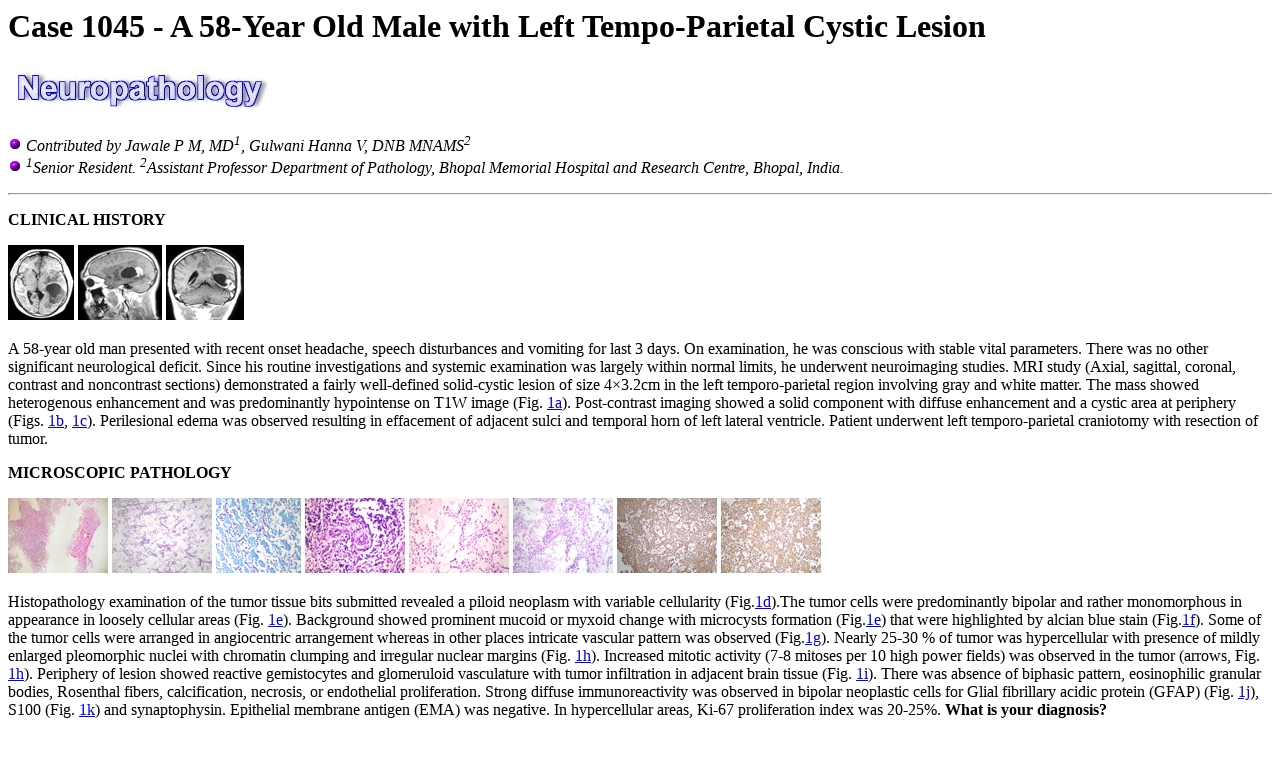

--- FILE ---
content_type: text/html
request_url: https://path.upmc.edu/cases/case1045.html
body_size: 6489
content:
<HTML>
<HEAD><title>Case 1045-- Neuropathology Case</title>
<script language="JavaScript">
		<!--
          function makeWin(url) {
        
              agent = navigator.userAgent;
              windowName = "Sitelet";
        
              params  = "";
              params += "toolbar=0,";
              params += "location=0,";
              params += "directories=0,";
              params += "status=0,";
              params += "menubar=0,";
              params += "scrollbars=1,";
              params += "resizable=1,";
              params += "width=820,";
              params += "height=640,";
           
              win = window.open(url, windowName , params);
        
              if (agent.indexOf("Mozilla/2") != -1 && agent.indexOf("Win") == -1) {
                  win = window.open(url, windowName , params);
              }
        
              if (!win.opener) {
                  win.opener = window;
              }
        
          };
  
          //-->
</script>

</HEAD>
<body bgcolor="#FFFFFF">

<H1>Case 1045 - A 58-Year Old Male with Left Tempo-Parietal Cystic Lesion</H1>

<IMG SRC="/cases/images/neuro.gif"><P>
<IMG SRC="/icons/balls/purpleball.gif"> <i>Contributed by Jawale P M, MD<SUP>1</SUP>, Gulwani Hanna V, DNB MNAMS<SUP>2</SUP> <BR>

<IMG SRC="/icons/balls/purpleball.gif"> <SUP>1</SUP>Senior Resident.  <SUP>2</SUP>Assistant Professor Department of Pathology, Bhopal Memorial Hospital and Research Centre, Bhopal, India.</I><P>

<HR>

<P>

<B>CLINICAL HISTORY</B><P>

<a href="javascript:makeWin('case1045/images/FIG1a.jpg')"><IMG SRC="case1045/images/FIG1a.gif"></A>
<a href="javascript:makeWin('case1045/images/FIG1b.jpg')"><IMG SRC="case1045/images/FIG1b.gif"></A>
<a href="javascript:makeWin('case1045/images/FIG1c.jpg')"><IMG SRC="case1045/images/FIG1c.gif"></A><P>

A 58-year old man presented with recent onset headache, speech disturbances and vomiting for last 3 days. On examination, he was conscious with stable vital parameters. There was no other significant neurological deficit. Since his routine investigations and systemic examination was largely within normal limits, he underwent neuroimaging studies. MRI study (Axial, sagittal, coronal, contrast and noncontrast sections) demonstrated a fairly well-defined solid-cystic lesion of size 4�3.2cm in the left temporo-parietal region involving gray and white matter. The mass showed heterogenous enhancement and was predominantly hypointense on T1W image (Fig. <a href="javascript:makeWin('case1045/images/FIG1a.jpg')">1a</A>). Post-contrast imaging showed a solid component with diffuse enhancement and a cystic area at periphery (Figs. <a href="javascript:makeWin('case1045/images/FIG1b.jpg')">1b</A>, <a href="javascript:makeWin('case1045/images/FIG1c.jpg')">1c</A>). Perilesional edema was observed resulting in effacement of adjacent sulci and temporal horn of left lateral ventricle. Patient underwent left temporo-parietal craniotomy with resection of tumor. <P>

<B>MICROSCOPIC PATHOLOGY</B><P>

<a href="javascript:makeWin('case1045/images/FIG1d.jpg')"><IMG SRC="case1045/images/FIG1d.gif"></A>
<a href="javascript:makeWin('case1045/images/FIG1e.jpg')"><IMG SRC="case1045/images/FIG1e.gif"></A>
<a href="javascript:makeWin('case1045/images/FIG1f.jpg')"><IMG SRC="case1045/images/FIG1f.gif"></A>
<a href="javascript:makeWin('case1045/images/FIG1g.jpg')"><IMG SRC="case1045/images/FIG1g.gif"></A>
<a href="javascript:makeWin('case1045/images/FIG1h.jpg')"><IMG SRC="case1045/images/FIG1h.gif"></A>
<a href="javascript:makeWin('case1045/images/FIG1i.jpg')"><IMG SRC="case1045/images/FIG1i.gif"></A>
<a href="javascript:makeWin('case1045/images/FIG1j.jpg')"><IMG SRC="case1045/images/FIG1j.gif"></A>
<a href="javascript:makeWin('case1045/images/FIG1k.jpg')"><IMG SRC="case1045/images/FIG1k.gif"></A><P>

Histopathology examination of the tumor tissue bits submitted revealed a piloid neoplasm with variable cellularity (Fig.<a href="javascript:makeWin('case1045/images/FIG1d.jpg')">1d</A>).The tumor cells were predominantly bipolar and rather monomorphous in appearance in loosely cellular areas (Fig. <a href="javascript:makeWin('case1045/images/FIG1e.jpg')">1e</A>). Background showed prominent mucoid or myxoid change with microcysts formation (Fig.<a href="javascript:makeWin('case1045/images/FIG1e.jpg')">1e</A>) that were highlighted by alcian blue stain (Fig.<a href="javascript:makeWin('case1045/images/FIG1f.jpg')">1f</A>). Some of the tumor cells were arranged in angiocentric arrangement whereas in other places intricate vascular pattern was observed (Fig.<a href="javascript:makeWin('case1045/images/FIG1g.jpg')">1g</A>). Nearly 25-30 % of tumor was hypercellular with presence of mildly enlarged pleomorphic nuclei with chromatin clumping and irregular nuclear margins (Fig. <a href="javascript:makeWin('case1045/images/FIG1h.jpg')">1h</A>). Increased mitotic activity (7-8 mitoses per 10 high power fields) was observed in the tumor (arrows, Fig. <a href="javascript:makeWin('case1045/images/FIG1h.jpg')">1h</A>). Periphery of lesion showed reactive gemistocytes and glomeruloid vasculature with tumor infiltration in adjacent brain tissue (Fig. <a href="javascript:makeWin('case1045/images/FIG1i.jpg')">1i</A>). There was absence of biphasic pattern, eosinophilic granular bodies, Rosenthal fibers, calcification, necrosis, or endothelial proliferation.  Strong diffuse immunoreactivity was observed in bipolar neoplastic cells for Glial fibrillary acidic protein (GFAP) (Fig. <a href="javascript:makeWin('case1045/images/FIG1j.jpg')">1j</A>), S100 (Fig. <a href="javascript:makeWin('case1045/images/FIG1k.jpg')">1k</A>) and synaptophysin. Epithelial membrane antigen (EMA) was negative. In hypercellular areas, Ki-67 proliferation index was 20-25%.  <B>What is your diagnosis?</B><P>

<A HREF="case1045/dx.html">FINAL DIAGNOSIS</a><P>

<HR>
<A HREF="http://path.upmc.edu/cases/index.html"><IMG SRC="/images/01.gif" WIDTH=71 HEIGHT=18 BORDER=0 ALT="Case Index"></A><A HREF="https://secure.opi.upmc.edu/pathcme/index.cfm"><IMG SRC="/images/04.gif" WIDTH=114 HEIGHT=18 BORDER=0 ALT="CME Case Studies"></A><A HREF="http://path.upmc.edu/forms/feedback.cfm"><IMG SRC="/images/05.gif" WIDTH=62 HEIGHT=18 BORDER=0 ALT="Feedback"></A><A HREF="http://path.upmc.edu/index.html"><IMG SRC="/images/06.gif" WIDTH=41 HEIGHT=18 BORDER=0 ALT="Home"></A>
<BR><BR>
</BODY>
</HTML>




